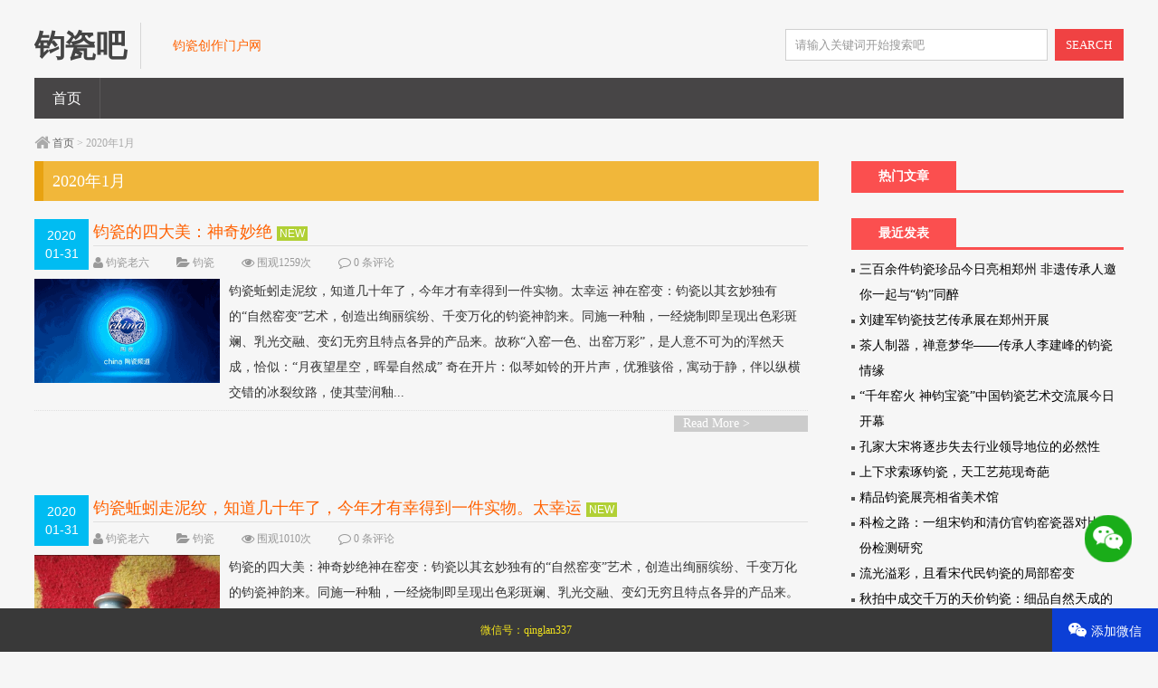

--- FILE ---
content_type: text/html; charset=utf-8
request_url: http://junciba.com/?date=2020-1
body_size: 8472
content:



<!DOCTYPE HTML>
<html>
<head>
<meta name="viewport" content="width=device-width , initial-scale=1.0 , user-scalable=0 , minimum-scale=1.0 , maximum-scale=1.0"/>
<meta http-equiv="Content-Type" content="text/html; charset=UTF-8"/>
<title>2020年1月_钧瓷吧</title>
<meta name="Keywords" content="2020年1月,钧瓷吧" />
<meta name="description" content="2020年1月_钧瓷吧" />
<link rel="shortcut icon" href="http://junciba.com/zb_users/theme/ydmm/style/images/favicon.ico"/>
<script src="http://junciba.com/zb_system/script/jquery-2.2.4.min.js" type="text/javascript"></script>
<script src="http://junciba.com/zb_system/script/zblogphp.js" type="text/javascript"></script>
<script src="http://junciba.com/zb_system/script/c_html_js_add.php" type="text/javascript"></script>
<script type="text/javascript">( function () {mod_txt = '#';adminBar = "" || 0} )();</script>
<script type="text/javascript" src="http://junciba.com/zb_users/theme/ydmm/style/js/frontopen.min.js"></script>
<link rel="stylesheet" type="text/css" media="all" href="http://junciba.com/zb_users/theme/ydmm/style/style.css"/>
<link rel="stylesheet" type="text/css" media="all" href="http://junciba.com/zb_users/theme/ydmm/style/css/mobile.css"/>
	<!--[if lt IE 9]><script src="http://junciba.com/zb_users/theme/ydmm/style/js/html5.js"></script><![endif]-->
<link rel="stylesheet" href="http://junciba.com/zb_users/theme/ydmm/style/css/font-awesome.min.css">
	<!--[if IE 7]>
		<link rel="stylesheet" href="http://junciba.com/zb_users/theme/ydmm/style/css/font-awesome-ie7.min.css">
		<![endif]-->
	<style>
				a img {-webkit-transition: all 0.4s;-moz-transition: all 0.4s;-o-transition: all 0.4s;transition: all 0.4s;}
a img:hover{-webkit-transform: translate3d(0, 0, 0);-webkit-perspective: 0;-webkit-backface-visibility: hidden;-webkit-transform: scale(1.1);-moz-transform: scale(1.1);transform: scale(1.1);}
			</style>
<link rel="stylesheet" href="http://junciba.com/zb_users/plugin/erx_Weixin/css/style.css?v=1.9.2">
<script src="http://junciba.com/zb_users/plugin/erx_Weixin/script.php"></script>
</head>    
	<body class="archive category category-technical">
		<div class="web_bod">
			
<header class="header marauto">
	<span class="logo">
        <a href="http://junciba.com/" title="钧瓷吧" rel="home">
        	        	<b class="bclass">钧瓷吧</b>        </a>
        <i>钧瓷创作门户网</i>    </span>
	<form role="search" method="get" id="searchform" action="http://junciba.com/search.php?act=search">
		<span class="search">
        <input name="q" id="s" type="text"  class="input" value="请输入关键词开始搜索吧" onclick="this.value = '';" style="color:#999" onkeypress="javascript:if(event.keyCode == 13){query(this.value);}" x-webkit-speech=""/>
        <button id="searchsubmit" class="btn">SEARCH</button>
      </span>
	
	</form>
	<div class="cls"></div>
</header>
<nav class="navcon marauto">
	<div id="mobile_nav_btn">网站导航</div>
	<div class="menu-header">
		<ul id="menu-wplook-main-menu" class="menu">
									<li id="nvabar-item-index"><a href="http://junciba.com/">首页</a></li>		</ul>
	</div>
</nav>
			<section class="conter marauto">
				<div class="mbx"><i class="icon-home icon-large" style="font-size:14px;"></i> <a href="http://junciba.com/" class="gray">首页</a> > 
					2020年1月				</div>
				<div id="container">
					<div id="content" role="main">
						<h1 class="page-title"><span>2020年1月</span></h1>
						<!--<div class="top_box"></div>-->
																														
<article class="post_box">
	<div class="c-top" id="post-59">
		<div class="datetime">2020<br />01-31</div>
		<header class="tit">
			<h2 class="h1"><a href="http://junciba.com/?id=59" title="钧瓷的四大美：神奇妙绝" rel="bookmark">钧瓷的四大美：神奇妙绝</a> <span class='title_new'>NEW</span></h2>
			<aside class="iititle"><span><i class="icon-user icon-large"></i> <a href="http://junciba.com/?auth=1" title="由钧瓷老六发布" rel="author">钧瓷老六</a></span><span><i class="icon-folder-open icon-large"></i> <a href="http://junciba.com/?cate=1" rel="category tag">钧瓷</a></span><span><i class="icon-eye-open icon-large"></i> 围观1259次</span><span><i class="icon-comment-alt icon-large"></i> <a href="http://junciba.com/?id=59#comments">0 条评论</a></span></aside>
		</header>
	</div>
	<div class="c-con">
		<a href="http://junciba.com/?id=59" class="disp_a" rel="bookmark" title="链向 钧瓷的四大美：神奇妙绝 的固定链接"><img src='/zb_users/upload/2020/1/MRJJVb.gif' width='205' alt='钧瓷的四大美：神奇妙绝'>钧瓷蚯蚓走泥纹，知道几十年了，今年才有幸得到一件实物。太幸运 
  
   
    
    
   
  神在窑变：钧瓷以其玄妙独有的“自然窑变”艺术，创造出绚丽缤纷、千变万化的钧瓷神韵来。同施一种釉，一经烧制即呈现出色彩斑斓、乳光交融、变幻无穷且特点各异的产品来。故称“入窑一色、出窑万彩”，是人意不可为的浑然天成，恰似：“月夜望星空，晖晕自然成” 
   
    
    
   
  奇在开片：似琴如铃的开片声，优雅骇俗，寓动于静，伴以纵横交错的冰裂纹路，使其莹润釉...</a>
		<a href="http://junciba.com/?id=59" class="more-link">Read More ></a>		<div class="cls"></div>
	</div>
	<div class="c-bot">
				<div class="cls"></div>
	</div>
</article>																														
<article class="post_box">
	<div class="c-top" id="post-58">
		<div class="datetime">2020<br />01-31</div>
		<header class="tit">
			<h2 class="h1"><a href="http://junciba.com/?id=58" title="钧瓷蚯蚓走泥纹，知道几十年了，今年才有幸得到一件实物。太幸运" rel="bookmark">钧瓷蚯蚓走泥纹，知道几十年了，今年才有幸得到一件实物。太幸运</a> <span class='title_new'>NEW</span></h2>
			<aside class="iititle"><span><i class="icon-user icon-large"></i> <a href="http://junciba.com/?auth=1" title="由钧瓷老六发布" rel="author">钧瓷老六</a></span><span><i class="icon-folder-open icon-large"></i> <a href="http://junciba.com/?cate=1" rel="category tag">钧瓷</a></span><span><i class="icon-eye-open icon-large"></i> 围观1010次</span><span><i class="icon-comment-alt icon-large"></i> <a href="http://junciba.com/?id=58#comments">0 条评论</a></span></aside>
		</header>
	</div>
	<div class="c-con">
		<a href="http://junciba.com/?id=58" class="disp_a" rel="bookmark" title="链向 钧瓷蚯蚓走泥纹，知道几十年了，今年才有幸得到一件实物。太幸运 的固定链接"><img src='/zb_users/upload/2020/1/baURbi.jpeg' width='205' alt='钧瓷蚯蚓走泥纹，知道几十年了，今年才有幸得到一件实物。太幸运'>钧瓷的四大美：神奇妙绝神在窑变：钧瓷以其玄妙独有的“自然窑变”艺术，创造出绚丽缤纷、千变万化的钧瓷神韵来。同施一种釉，一经烧制即呈现出色彩斑斓、乳光交融、变幻无穷且特点各异的产品来。故称“入窑一色、出窑万彩”，是人意不可为的浑然天成，恰似：“月夜望星空，晖晕自然...</a>
		<a href="http://junciba.com/?id=58" class="more-link">Read More ></a>		<div class="cls"></div>
	</div>
	<div class="c-bot">
				<div class="cls"></div>
	</div>
</article>																														
<article class="post_box">
	<div class="c-top" id="post-57">
		<div class="datetime">2020<br />01-31</div>
		<header class="tit">
			<h2 class="h1"><a href="http://junciba.com/?id=57" title="入窑一色，出窑万彩：故宫院藏36件经典钧瓷赏鉴" rel="bookmark">入窑一色，出窑万彩：故宫院藏36件经典钧瓷赏鉴</a> <span class='title_new'>NEW</span></h2>
			<aside class="iititle"><span><i class="icon-user icon-large"></i> <a href="http://junciba.com/?auth=1" title="由钧瓷老六发布" rel="author">钧瓷老六</a></span><span><i class="icon-folder-open icon-large"></i> <a href="http://junciba.com/?cate=1" rel="category tag">钧瓷</a></span><span><i class="icon-eye-open icon-large"></i> 围观1514次</span><span><i class="icon-comment-alt icon-large"></i> <a href="http://junciba.com/?id=57#comments">0 条评论</a></span></aside>
		</header>
	</div>
	<div class="c-con">
		<a href="http://junciba.com/?id=57" class="disp_a" rel="bookmark" title="链向 入窑一色，出窑万彩：故宫院藏36件经典钧瓷赏鉴 的固定链接"><img src='/zb_users/upload/2020/1/BJnU3a.jpeg' width='205' alt='入窑一色，出窑万彩：故宫院藏36件经典钧瓷赏鉴'>中国唯一“活着”的古镇，是四大名瓷“钧瓷”的发源地神垕古镇位于河南省中部禹州市西南。是驰名中外的钧瓷文化发祥地,是五千多年陶瓷文化积淀而成的，具有典型区域特色的中国历史文化名镇。 神垕古镇位于河南省中部禹州市西南。是驰名中外的钧瓷文化发祥地,是五千多年陶瓷文化积淀而成的，具有典型区域特色的中 
 出窑一幅元人画 
 落叶寒林返暮鸦 
 晚霭微茫潭影静 
 残阳一抹淡流霞 
  
  
   
   
  
  
 钧瓷始于东汉，兴于宋朝，凭借 “入窑一色，出窑万彩” 的神奇窑...</a>
		<a href="http://junciba.com/?id=57" class="more-link">Read More ></a>		<div class="cls"></div>
	</div>
	<div class="c-bot">
				<div class="cls"></div>
	</div>
</article>																														
<article class="post_box">
	<div class="c-top" id="post-56">
		<div class="datetime">2020<br />01-30</div>
		<header class="tit">
			<h2 class="h1"><a href="http://junciba.com/?id=56" title="中国唯一“活着”的古镇，是四大名瓷“钧瓷”的发源地" rel="bookmark">中国唯一“活着”的古镇，是四大名瓷“钧瓷”的发源地</a> </h2>
			<aside class="iititle"><span><i class="icon-user icon-large"></i> <a href="http://junciba.com/?auth=1" title="由钧瓷老六发布" rel="author">钧瓷老六</a></span><span><i class="icon-folder-open icon-large"></i> <a href="http://junciba.com/?cate=1" rel="category tag">钧瓷</a></span><span><i class="icon-eye-open icon-large"></i> 围观1276次</span><span><i class="icon-comment-alt icon-large"></i> <a href="http://junciba.com/?id=56#comments">0 条评论</a></span></aside>
		</header>
	</div>
	<div class="c-con">
		<a href="http://junciba.com/?id=56" class="disp_a" rel="bookmark" title="链向 中国唯一“活着”的古镇，是四大名瓷“钧瓷”的发源地 的固定链接"><img src='/zb_users/upload/2020/1/3iQVv2.jpeg' width='205' alt='中国唯一“活着”的古镇，是四大名瓷“钧瓷”的发源地'>钧瓷发源地，神垕古镇神垕古镇位于河南省中部禹州市西南。是驰名中外的钧瓷文化发祥地,是五千多年陶瓷文化积淀而成的，具有典型区域特色的中国历史文化名镇。 神垕古镇位于河南省中部禹州市西南。是驰名中外的钧瓷文化发祥地,是五千多年陶瓷文化积淀而成的，具有典型区域特色的中 
  
 神垕古镇位于河南省中部禹州市西南。是驰名中外的钧瓷文化发祥地,是五千多年陶瓷文化积淀而成的，具有典型区域特色的中国历史文化名镇。 
  
 神垕古镇位于河南省中部禹州市西南。是驰名中外的钧瓷文化发祥地,是五...</a>
		<a href="http://junciba.com/?id=56" class="more-link">Read More ></a>		<div class="cls"></div>
	</div>
	<div class="c-bot">
				<div class="cls"></div>
	</div>
</article>																														
<article class="post_box">
	<div class="c-top" id="post-55">
		<div class="datetime">2020<br />01-30</div>
		<header class="tit">
			<h2 class="h1"><a href="http://junciba.com/?id=55" title="钧瓷发源地，神垕古镇" rel="bookmark">钧瓷发源地，神垕古镇</a> </h2>
			<aside class="iititle"><span><i class="icon-user icon-large"></i> <a href="http://junciba.com/?auth=1" title="由钧瓷老六发布" rel="author">钧瓷老六</a></span><span><i class="icon-folder-open icon-large"></i> <a href="http://junciba.com/?cate=1" rel="category tag">钧瓷</a></span><span><i class="icon-eye-open icon-large"></i> 围观1070次</span><span><i class="icon-comment-alt icon-large"></i> <a href="http://junciba.com/?id=55#comments">0 条评论</a></span></aside>
		</header>
	</div>
	<div class="c-con">
		<a href="http://junciba.com/?id=55" class="disp_a" rel="bookmark" title="链向 钧瓷发源地，神垕古镇 的固定链接"><img src='/zb_users/upload/2020/1/iUnu2y.jpeg' width='205' alt='钧瓷发源地，神垕古镇'>钧瓷之美，丹青难绘​“晕如雨后霁霞红，出火还加微炙工。世上朱砂非所拟，西方宝石致难同。”乾隆帝曾写诗如此赞美钧瓷。钧瓷，是中国古代五大名瓷之一，产自河南禹州，起源于唐，兴于宋，至今已有1300多年的历史。 自宋代开始，钧瓷就是皇家的御用瓷，民间禁止收藏，享有“黄金 
  
 神垕古镇位于河南省中部禹州市西南。是驰名中外的钧瓷文化发祥地,是五千多年陶瓷文化积淀而成的，具有典型区域特色的中国历史文化名镇。 
  
 神垕古镇位于河南省中部禹州市西南。是驰名中外的钧瓷文化发祥地,是...</a>
		<a href="http://junciba.com/?id=55" class="more-link">Read More ></a>		<div class="cls"></div>
	</div>
	<div class="c-bot">
				<div class="cls"></div>
	</div>
</article>																														
<article class="post_box">
	<div class="c-top" id="post-54">
		<div class="datetime">2020<br />01-29</div>
		<header class="tit">
			<h2 class="h1"><a href="http://junciba.com/?id=54" title="钧瓷之美，丹青难绘" rel="bookmark">钧瓷之美，丹青难绘</a> </h2>
			<aside class="iititle"><span><i class="icon-user icon-large"></i> <a href="http://junciba.com/?auth=1" title="由钧瓷老六发布" rel="author">钧瓷老六</a></span><span><i class="icon-folder-open icon-large"></i> <a href="http://junciba.com/?cate=1" rel="category tag">钧瓷</a></span><span><i class="icon-eye-open icon-large"></i> 围观993次</span><span><i class="icon-comment-alt icon-large"></i> <a href="http://junciba.com/?id=54#comments">0 条评论</a></span></aside>
		</header>
	</div>
	<div class="c-con">
		<a href="http://junciba.com/?id=54" class="disp_a" rel="bookmark" title="链向 钧瓷之美，丹青难绘 的固定链接"><img src='/zb_users/upload/2020/1/uuyAFj.gif' width='205' alt='钧瓷之美，丹青难绘'>一览钧瓷风貌出窑一幅元人画 落叶寒林返暮鸦 晚霭微茫潭影静 残阳一抹淡流霞 钧瓷始于东汉，兴于宋朝，凭借 “入窑一色，出窑万彩” 的神奇窑变居于中国“五大名瓷”之首，素有 “黄金有价钧无价”和“家有万贯，不如钧瓷一件” 的美誉。 钧瓷主要贡献在于烧制成艳丽绝伦 
  
   
   
  
 ​“晕如雨后霁霞红，出火还加微炙工。世上朱砂非所拟，西方宝石致难同。”乾隆帝曾写诗如此赞美钧瓷。钧瓷，是中国古代五大名瓷之一，产自河南禹州，起源于唐，兴于宋，至今已有1300多年的历史。...</a>
		<a href="http://junciba.com/?id=54" class="more-link">Read More ></a>		<div class="cls"></div>
	</div>
	<div class="c-bot">
				<div class="cls"></div>
	</div>
</article>																														
<article class="post_box">
	<div class="c-top" id="post-53">
		<div class="datetime">2020<br />01-29</div>
		<header class="tit">
			<h2 class="h1"><a href="http://junciba.com/?id=53" title="一览钧瓷风貌" rel="bookmark">一览钧瓷风貌</a> </h2>
			<aside class="iititle"><span><i class="icon-user icon-large"></i> <a href="http://junciba.com/?auth=1" title="由钧瓷老六发布" rel="author">钧瓷老六</a></span><span><i class="icon-folder-open icon-large"></i> <a href="http://junciba.com/?cate=1" rel="category tag">钧瓷</a></span><span><i class="icon-eye-open icon-large"></i> 围观3036次</span><span><i class="icon-comment-alt icon-large"></i> <a href="http://junciba.com/?id=53#comments">0 条评论</a></span></aside>
		</header>
	</div>
	<div class="c-con">
		<a href="http://junciba.com/?id=53" class="disp_a" rel="bookmark" title="链向 一览钧瓷风貌 的固定链接"><img src='/zb_users/upload/2020/1/qUbmUj.jpeg' width='205' alt='一览钧瓷风貌'>钧瓷种类和釉色钧瓷始于唐、盛于宋，是中国古代五大名瓷之一，并以其独特的釉料及烧成方法产生的窑变神奇而闻名于世。 瓷作为中国陶瓷艺术史上的一个重要符号，在世界陶瓷发展史上占有重要地位。自古就有“黄金有价钧无价”、“家有万贯，不如钧瓷一片”之说。它独特的窑变 
 出窑一幅元人画 
 落叶寒林返暮鸦 
 晚霭微茫潭影静 
 残阳一抹淡流霞...</a>
		<a href="http://junciba.com/?id=53" class="more-link">Read More ></a>		<div class="cls"></div>
	</div>
	<div class="c-bot">
				<div class="cls"></div>
	</div>
</article>																														
<article class="post_box">
	<div class="c-top" id="post-52">
		<div class="datetime">2020<br />01-29</div>
		<header class="tit">
			<h2 class="h1"><a href="http://junciba.com/?id=52" title="钧瓷种类和釉色" rel="bookmark">钧瓷种类和釉色</a> </h2>
			<aside class="iititle"><span><i class="icon-user icon-large"></i> <a href="http://junciba.com/?auth=1" title="由钧瓷老六发布" rel="author">钧瓷老六</a></span><span><i class="icon-folder-open icon-large"></i> <a href="http://junciba.com/?cate=1" rel="category tag">钧瓷</a></span><span><i class="icon-eye-open icon-large"></i> 围观1184次</span><span><i class="icon-comment-alt icon-large"></i> <a href="http://junciba.com/?id=52#comments">0 条评论</a></span></aside>
		</header>
	</div>
	<div class="c-con">
		<a href="http://junciba.com/?id=52" class="disp_a" rel="bookmark" title="链向 钧瓷种类和釉色 的固定链接"><img src='/zb_users/upload/2020/1/UJzuam.gif' width='205' alt='钧瓷种类和釉色'>钧瓷的起源钧瓷的起源 禹州钧瓷起源生产历史悠久。早在仰韶文化时期，就有相当成熟的彩陶制作工艺。唐代中期，当时釉中是以铁为着色剂，高温烧出黑底蓝斑彩釉、蓝底黑斑彩釉或纯白色釉的瓷器。这种蓝斑彩釉乳浊度高，呈月白或天蓝色，有一定的流动性，活泼多变，已具备 
  
   
   
  
 钧瓷始于唐、盛于宋，是中国古代五大名瓷之一，并以其独特的釉料及烧成方法产生的窑变神奇而闻名于世。 
 瓷作为中国陶瓷艺术史上的一个重要符号，在世界陶瓷发展史上占有重要地位。自古就有“黄金有价钧无价...</a>
		<a href="http://junciba.com/?id=52" class="more-link">Read More ></a>		<div class="cls"></div>
	</div>
	<div class="c-bot">
				<div class="cls"></div>
	</div>
</article>																														
<article class="post_box">
	<div class="c-top" id="post-51">
		<div class="datetime">2020<br />01-29</div>
		<header class="tit">
			<h2 class="h1"><a href="http://junciba.com/?id=51" title="钧瓷的起源" rel="bookmark">钧瓷的起源</a> </h2>
			<aside class="iititle"><span><i class="icon-user icon-large"></i> <a href="http://junciba.com/?auth=1" title="由钧瓷老六发布" rel="author">钧瓷老六</a></span><span><i class="icon-folder-open icon-large"></i> <a href="http://junciba.com/?cate=1" rel="category tag">钧瓷</a></span><span><i class="icon-eye-open icon-large"></i> 围观883次</span><span><i class="icon-comment-alt icon-large"></i> <a href="http://junciba.com/?id=51#comments">0 条评论</a></span></aside>
		</header>
	</div>
	<div class="c-con">
		<a href="http://junciba.com/?id=51" class="disp_a" rel="bookmark" title="链向 钧瓷的起源 的固定链接"><img src='/zb_users/upload/2020/1/F7N7na.gif' width='205' alt='钧瓷的起源'>钧瓷种类和釉色钧瓷始于唐、盛于宋，是中国古代五大名瓷之一，并以其独特的釉料及烧成方法产生的窑变神奇而闻名于世。 瓷作为中国陶瓷艺术史上的一个重要符号，在世界陶瓷发展史上占有重要地位。自古就有“黄金有价钧无价”、“家有万贯，不如钧瓷一片”之说。它独特的窑变 
  
   
    
    
   
  钧瓷的起源 
  禹州钧瓷起源生产历史悠久。早在仰韶文化时期，就有相当成熟的彩陶制作工艺。唐代中期，当时釉中是以铁为着色剂，高温烧出黑底蓝斑彩釉、蓝底黑斑彩釉或纯白色釉的瓷器。...</a>
		<a href="http://junciba.com/?id=51" class="more-link">Read More ></a>		<div class="cls"></div>
	</div>
	<div class="c-bot">
				<div class="cls"></div>
	</div>
</article>																														
<article class="post_box">
	<div class="c-top" id="post-50">
		<div class="datetime">2020<br />01-28</div>
		<header class="tit">
			<h2 class="h1"><a href="http://junciba.com/?id=50" title="钧瓷之美，无价之宝" rel="bookmark">钧瓷之美，无价之宝</a> </h2>
			<aside class="iititle"><span><i class="icon-user icon-large"></i> <a href="http://junciba.com/?auth=1" title="由钧瓷老六发布" rel="author">钧瓷老六</a></span><span><i class="icon-folder-open icon-large"></i> <a href="http://junciba.com/?cate=1" rel="category tag">钧瓷</a></span><span><i class="icon-eye-open icon-large"></i> 围观922次</span><span><i class="icon-comment-alt icon-large"></i> <a href="http://junciba.com/?id=50#comments">0 条评论</a></span></aside>
		</header>
	</div>
	<div class="c-con">
		<a href="http://junciba.com/?id=50" class="disp_a" rel="bookmark" title="链向 钧瓷之美，无价之宝 的固定链接"><img src='/zb_users/upload/2020/1/ni2Uze.jpeg' width='205' alt='钧瓷之美，无价之宝'>钧瓷欣赏，叙说不一样的瓷器书画文化 钧窑瓷器历来被人们称之为"国之瑰宝"，在名窑中以"釉俱五色、艳丽绝伦"而独树一帜，它创造性地使用铜的氧化物作为着色剂，在还原条件下烧制出窑变铜红釉，并由此繁衍出茄皮紫、海棠红、丁香紫、朱砂红、玫瑰紫等多种窑变色彩，红里有紫，紫中有蓝， 
  
  钧瓷始于东汉， 
  是宋代五大名窑瓷器之一。 
  以独特的窑变艺术而著称于世， 
  素有 “黄金有价钧无价”和“家有万贯，不如钧瓷一件” 的美誉。 
  凭借 “入窑一色出窑万彩” 的神奇窑...</a>
		<a href="http://junciba.com/?id=50" class="more-link">Read More ></a>		<div class="cls"></div>
	</div>
	<div class="c-bot">
				<div class="cls"></div>
	</div>
</article>																														
<article class="post_box">
	<div class="c-top" id="post-49">
		<div class="datetime">2020<br />01-27</div>
		<header class="tit">
			<h2 class="h1"><a href="http://junciba.com/?id=49" title="钧瓷欣赏，叙说不一样的瓷器" rel="bookmark">钧瓷欣赏，叙说不一样的瓷器</a> </h2>
			<aside class="iititle"><span><i class="icon-user icon-large"></i> <a href="http://junciba.com/?auth=1" title="由钧瓷老六发布" rel="author">钧瓷老六</a></span><span><i class="icon-folder-open icon-large"></i> <a href="http://junciba.com/?cate=1" rel="category tag">钧瓷</a></span><span><i class="icon-eye-open icon-large"></i> 围观3228次</span><span><i class="icon-comment-alt icon-large"></i> <a href="http://junciba.com/?id=49#comments">0 条评论</a></span></aside>
		</header>
	</div>
	<div class="c-con">
		<a href="http://junciba.com/?id=49" class="disp_a" rel="bookmark" title="链向 钧瓷欣赏，叙说不一样的瓷器 的固定链接"><img src='/zb_users/upload/2020/1/ZzaQ3q.jpeg' width='205' alt='钧瓷欣赏，叙说不一样的瓷器'>钧瓷一片，黄金万两：看完这些故宫馆藏精品，我信了钧窑瓷器素以瑰丽的釉色而著称于世，特别是所创以氧化铜为着色剂、在还原气氛中烧成的铜红窑变釉，更使其名声大振。这种釉自然天成、变化万千、异彩纷呈，按变化的程度及色彩不同被赋以玫瑰紫、茄花紫、丁香紫、海棠红等美誉。 钧窑天蓝釉葵口盘北宋，高2.9cm 
  
  书画文化  
   
  钧窑瓷器历来被人们称之为"国之瑰宝"，在名窑中以"釉俱五色、艳丽绝伦"而独树一帜，它创造性地使用铜的氧化物作为着色剂，在还原条件下烧制出窑变铜红釉...</a>
		<a href="http://junciba.com/?id=49" class="more-link">Read More ></a>		<div class="cls"></div>
	</div>
	<div class="c-bot">
				<div class="cls"></div>
	</div>
</article>																														
<article class="post_box">
	<div class="c-top" id="post-48">
		<div class="datetime">2020<br />01-25</div>
		<header class="tit">
			<h2 class="h1"><a href="http://junciba.com/?id=48" title="钧瓷一片，黄金万两：看完这些故宫馆藏精品，我信了" rel="bookmark">钧瓷一片，黄金万两：看完这些故宫馆藏精品，我信了</a> </h2>
			<aside class="iititle"><span><i class="icon-user icon-large"></i> <a href="http://junciba.com/?auth=1" title="由钧瓷老六发布" rel="author">钧瓷老六</a></span><span><i class="icon-folder-open icon-large"></i> <a href="http://junciba.com/?cate=1" rel="category tag">钧瓷</a></span><span><i class="icon-eye-open icon-large"></i> 围观7638次</span><span><i class="icon-comment-alt icon-large"></i> <a href="http://junciba.com/?id=48#comments">0 条评论</a></span></aside>
		</header>
	</div>
	<div class="c-con">
		<a href="http://junciba.com/?id=48" class="disp_a" rel="bookmark" title="链向 钧瓷一片，黄金万两：看完这些故宫馆藏精品，我信了 的固定链接"><img src='/zb_users/upload/2020/1/vUfEnm.jpeg' width='205' alt='钧瓷一片，黄金万两：看完这些故宫馆藏精品，我信了'>钧瓷的收藏价值钧瓷兴盛于宋，中心窑场位于河南禹州，到了元代，各地窑场竞相烧制。与宋代钧瓷不同的是，元代钧瓷大胆创新、敢于突破，以粗犷奔放大气的风格为神韵，排斥秀巧规整的风尚，追求实用、坚实、直观、华丽、明快的视觉效果和实用效果。从釉色上看，元钧多天蓝、天 
 钧窑瓷器素以瑰丽的釉色而著称于世，特别是所创以氧化铜为着色剂、在还原气氛中烧成的铜红窑变釉，更使其名声大振。这种釉自然天成、变化万千、异彩纷呈，按变化的程度及色彩不同被赋以玫瑰紫、茄花紫、丁香紫、海棠红等美誉。...</a>
		<a href="http://junciba.com/?id=48" class="more-link">Read More ></a>		<div class="cls"></div>
	</div>
	<div class="c-bot">
				<div class="cls"></div>
	</div>
</article>																														
<article class="post_box">
	<div class="c-top" id="post-47">
		<div class="datetime">2020<br />01-25</div>
		<header class="tit">
			<h2 class="h1"><a href="http://junciba.com/?id=47" title="钧瓷的收藏价值" rel="bookmark">钧瓷的收藏价值</a> </h2>
			<aside class="iititle"><span><i class="icon-user icon-large"></i> <a href="http://junciba.com/?auth=1" title="由钧瓷老六发布" rel="author">钧瓷老六</a></span><span><i class="icon-folder-open icon-large"></i> <a href="http://junciba.com/?cate=1" rel="category tag">钧瓷</a></span><span><i class="icon-eye-open icon-large"></i> 围观1017次</span><span><i class="icon-comment-alt icon-large"></i> <a href="http://junciba.com/?id=47#comments">0 条评论</a></span></aside>
		</header>
	</div>
	<div class="c-con">
		<a href="http://junciba.com/?id=47" class="disp_a" rel="bookmark" title="链向 钧瓷的收藏价值 的固定链接"><img src='/zb_users/upload/2020/1/ym2meq.gif' width='205' alt='钧瓷的收藏价值'>走过神垕青石老街，感受着窑火千年所孕育的匠心钧瓷文、图 | 冉子 2016年10月13日，第一批中国特色小镇名单公布，涉及32省份共127个镇。其中，被誉为“中国九大传统陶瓷产区之一”的许昌市禹州市神垕镇就在其中，宋代五大名瓷之一的钧瓷就起源于这座有着1300多年历史的古镇。 初见：神垕人的勤劳智慧成就活着的 
  
   
   
  
 钧瓷兴盛于宋，中心窑场位于河南禹州，到了元代，各地窑场竞相烧制。与宋代钧瓷不同的是，元代钧瓷大胆创新、敢于突破，以粗犷奔放大气的风格为神...</a>
		<a href="http://junciba.com/?id=47" class="more-link">Read More ></a>		<div class="cls"></div>
	</div>
	<div class="c-bot">
				<div class="cls"></div>
	</div>
</article>																														
<article class="post_box">
	<div class="c-top" id="post-46">
		<div class="datetime">2020<br />01-25</div>
		<header class="tit">
			<h2 class="h1"><a href="http://junciba.com/?id=46" title="走过神垕青石老街，感受着窑火千年所孕育的匠心钧瓷" rel="bookmark">走过神垕青石老街，感受着窑火千年所孕育的匠心钧瓷</a> </h2>
			<aside class="iititle"><span><i class="icon-user icon-large"></i> <a href="http://junciba.com/?auth=1" title="由钧瓷老六发布" rel="author">钧瓷老六</a></span><span><i class="icon-folder-open icon-large"></i> <a href="http://junciba.com/?cate=1" rel="category tag">钧瓷</a></span><span><i class="icon-eye-open icon-large"></i> 围观1011次</span><span><i class="icon-comment-alt icon-large"></i> <a href="http://junciba.com/?id=46#comments">0 条评论</a></span></aside>
		</header>
	</div>
	<div class="c-con">
		<a href="http://junciba.com/?id=46" class="disp_a" rel="bookmark" title="链向 走过神垕青石老街，感受着窑火千年所孕育的匠心钧瓷 的固定链接"><img src='/zb_users/upload/2020/1/6zIBFb.jpeg' width='205' alt='走过神垕青石老街，感受着窑火千年所孕育的匠心钧瓷'>钧瓷的收藏价值钧瓷兴盛于宋，中心窑场位于河南禹州，到了元代，各地窑场竞相烧制。与宋代钧瓷不同的是，元代钧瓷大胆创新、敢于突破，以粗犷奔放大气的风格为神韵，排斥秀巧规整的风尚，追求实用、坚实、直观、华丽、明快的视觉效果和实用效果。从釉色上看，元钧多天蓝、天 
  
  
   
   
  
 文、图 | 冉子  
 2016年10月13日，第一批中国特色小镇名单公布，涉及32省份共127个镇。其中，被誉为“中国九大传统陶瓷产区之一”的许昌市禹州市神垕镇就在其中，宋代五大名瓷之...</a>
		<a href="http://junciba.com/?id=46" class="more-link">Read More ></a>		<div class="cls"></div>
	</div>
	<div class="c-bot">
				<div class="cls"></div>
	</div>
</article>																														
<article class="post_box">
	<div class="c-top" id="post-45">
		<div class="datetime">2020<br />01-25</div>
		<header class="tit">
			<h2 class="h1"><a href="http://junciba.com/?id=45" title="钧瓷欣赏，中国非物质文化遗产" rel="bookmark">钧瓷欣赏，中国非物质文化遗产</a> </h2>
			<aside class="iititle"><span><i class="icon-user icon-large"></i> <a href="http://junciba.com/?auth=1" title="由钧瓷老六发布" rel="author">钧瓷老六</a></span><span><i class="icon-folder-open icon-large"></i> <a href="http://junciba.com/?cate=1" rel="category tag">钧瓷</a></span><span><i class="icon-eye-open icon-large"></i> 围观1013次</span><span><i class="icon-comment-alt icon-large"></i> <a href="http://junciba.com/?id=45#comments">0 条评论</a></span></aside>
		</header>
	</div>
	<div class="c-con">
		<a href="http://junciba.com/?id=45" class="disp_a" rel="bookmark" title="链向 钧瓷欣赏，中国非物质文化遗产 的固定链接"><img src='/zb_users/upload/2020/1/Zv22Ub.jpeg' width='205' alt='钧瓷欣赏，中国非物质文化遗产'>「了解」五大名窑和八大窑系之钧瓷与钧瓷系宋代是我国瓷业发展史上的一个繁荣时期，瓷窑遍布全国各地。 宋代五大名窑——是指汝窑、官窑、哥窑、钧窑、定窑。 八大民间窑系——是指 北方四窑系：定窑系、磁州窑系、耀州窑系、钧窑系 南方四大窑系：景德镇窑系、龙泉窑系、建窑系和吉州窑系。 宋代瓷器 
  
 钧瓷，2008年6月，钧瓷烧制技艺入选第二批国家级非物质文化遗产名录，来自河南禹州。（杨延玺作品） 
  
 钧瓷欣赏 
  
 钧瓷欣赏 
  
 钧瓷欣赏 
  
 钧瓷欣赏家财万...</a>
		<a href="http://junciba.com/?id=45" class="more-link">Read More ></a>		<div class="cls"></div>
	</div>
	<div class="c-bot">
				<div class="cls"></div>
	</div>
</article>																														
<article class="post_box">
	<div class="c-top" id="post-44">
		<div class="datetime">2020<br />01-25</div>
		<header class="tit">
			<h2 class="h1"><a href="http://junciba.com/?id=44" title="「了解」五大名窑和八大窑系之钧瓷与钧瓷系" rel="bookmark">「了解」五大名窑和八大窑系之钧瓷与钧瓷系</a> </h2>
			<aside class="iititle"><span><i class="icon-user icon-large"></i> <a href="http://junciba.com/?auth=1" title="由钧瓷老六发布" rel="author">钧瓷老六</a></span><span><i class="icon-folder-open icon-large"></i> <a href="http://junciba.com/?cate=1" rel="category tag">钧瓷</a></span><span><i class="icon-eye-open icon-large"></i> 围观4561次</span><span><i class="icon-comment-alt icon-large"></i> <a href="http://junciba.com/?id=44#comments">0 条评论</a></span></aside>
		</header>
	</div>
	<div class="c-con">
		<a href="http://junciba.com/?id=44" class="disp_a" rel="bookmark" title="链向 「了解」五大名窑和八大窑系之钧瓷与钧瓷系 的固定链接"><img src='/zb_users/upload/2020/1/jMRNfq.gif' width='205' alt='「了解」五大名窑和八大窑系之钧瓷与钧瓷系'>钧瓷欣赏，中国非物质文化遗产钧瓷，2008年6月，钧瓷烧制技艺入选第二批国家级非物质文化遗产名录，来自河南禹州。（杨延玺作品） 钧瓷欣赏 钧瓷欣赏 钧瓷欣赏 钧瓷欣赏 钧瓷欣赏 钧瓷欣赏 钧瓷欣赏 钧瓷欣赏 钧瓷欣赏 
  
   
   
    
    
   
   
  宋代是我国瓷业发展史上的一个繁荣时期，瓷窑遍布全国各地。 
  宋代五大名窑——是指汝窑、官窑、哥窑、钧窑、定窑。 
   
    
    
   
  八大民间窑系——是指 
  北方四窑系：...</a>
		<a href="http://junciba.com/?id=44" class="more-link">Read More ></a>		<div class="cls"></div>
	</div>
	<div class="c-bot">
				<div class="cls"></div>
	</div>
</article>																														
<article class="post_box">
	<div class="c-top" id="post-43">
		<div class="datetime">2020<br />01-25</div>
		<header class="tit">
			<h2 class="h1"><a href="http://junciba.com/?id=43" title="家财万贯，不如钧瓷一件，钧瓷为什么这么珍贵？" rel="bookmark">家财万贯，不如钧瓷一件，钧瓷为什么这么珍贵？</a> </h2>
			<aside class="iititle"><span><i class="icon-user icon-large"></i> <a href="http://junciba.com/?auth=1" title="由钧瓷老六发布" rel="author">钧瓷老六</a></span><span><i class="icon-folder-open icon-large"></i> <a href="http://junciba.com/?cate=1" rel="category tag">钧瓷</a></span><span><i class="icon-eye-open icon-large"></i> 围观1062次</span><span><i class="icon-comment-alt icon-large"></i> <a href="http://junciba.com/?id=43#comments">0 条评论</a></span></aside>
		</header>
	</div>
	<div class="c-con">
		<a href="http://junciba.com/?id=43" class="disp_a" rel="bookmark" title="链向 家财万贯，不如钧瓷一件，钧瓷为什么这么珍贵？ 的固定链接"><img src='/zb_users/upload/2020/1/vAbmy2.jpeg' width='205' alt='家财万贯，不如钧瓷一件，钧瓷为什么这么珍贵？'>「了解」五大名窑和八大窑系之钧瓷与钧瓷系宋代是我国瓷业发展史上的一个繁荣时期，瓷窑遍布全国各地。 宋代五大名窑——是指汝窑、官窑、哥窑、钧窑、定窑。 八大民间窑系——是指 北方四窑系：定窑系、磁州窑系、耀州窑系、钧窑系 南方四大窑系：景德镇窑系、龙泉窑系、建窑系和吉州窑系。 宋代瓷器 
  
  钧瓷位居中国五大名瓷之首，是世界上唯一不受人为控制的高温窑变瓷，是中华瓷文化的典型代表，是传统美学的集大成者，是中华民族文化的重要组成部分。 
  历经坎坷而经久不衰. 
  钧瓷始...</a>
		<a href="http://junciba.com/?id=43" class="more-link">Read More ></a>		<div class="cls"></div>
	</div>
	<div class="c-bot">
				<div class="cls"></div>
	</div>
</article>																														
<article class="post_box">
	<div class="c-top" id="post-42">
		<div class="datetime">2020<br />01-24</div>
		<header class="tit">
			<h2 class="h1"><a href="http://junciba.com/?id=42" title="2019年最高成交拍卖价10件钧窑瓷器" rel="bookmark">2019年最高成交拍卖价10件钧窑瓷器</a> </h2>
			<aside class="iititle"><span><i class="icon-user icon-large"></i> <a href="http://junciba.com/?auth=1" title="由钧瓷老六发布" rel="author">钧瓷老六</a></span><span><i class="icon-folder-open icon-large"></i> <a href="http://junciba.com/?cate=1" rel="category tag">钧瓷</a></span><span><i class="icon-eye-open icon-large"></i> 围观2347次</span><span><i class="icon-comment-alt icon-large"></i> <a href="http://junciba.com/?id=42#comments">0 条评论</a></span></aside>
		</header>
	</div>
	<div class="c-con">
		<a href="http://junciba.com/?id=42" class="disp_a" rel="bookmark" title="链向 2019年最高成交拍卖价10件钧窑瓷器 的固定链接"><img src='/zb_users/upload/2020/1/Jz2iyy.jpeg' width='205' alt='2019年最高成交拍卖价10件钧窑瓷器'>中国大唐钧瓷文化苑停止对外开放公告根据新型冠状病毒感染的肺炎疫情防控情况，为避免因人群聚集引发交叉感染，最大限度地保障广大群众和工作人员的健康和生命安全，自2020年1月24日（大年三十）起，中国大唐钧瓷文化苑停止对外开放。暂停所有大型集聚性文化活动，恢复开放时间另行通知。对因暂 
 【钧窑介绍】即钧台窑，是在柴窑和鲁山花瓷的风格基础上综合而成的一种独特风格，受道家思想深刻影响，在宋徽宗时期达到高峰，其工艺技术发挥到极致。无论是呈色和各种纹理的表现，做到窑变可控随心所欲的表现...</a>
		<a href="http://junciba.com/?id=42" class="more-link">Read More ></a>		<div class="cls"></div>
	</div>
	<div class="c-bot">
				<div class="cls"></div>
	</div>
</article>																														
<article class="post_box">
	<div class="c-top" id="post-41">
		<div class="datetime">2020<br />01-24</div>
		<header class="tit">
			<h2 class="h1"><a href="http://junciba.com/?id=41" title="中国大唐钧瓷文化苑停止对外开放公告" rel="bookmark">中国大唐钧瓷文化苑停止对外开放公告</a> </h2>
			<aside class="iititle"><span><i class="icon-user icon-large"></i> <a href="http://junciba.com/?auth=1" title="由钧瓷老六发布" rel="author">钧瓷老六</a></span><span><i class="icon-folder-open icon-large"></i> <a href="http://junciba.com/?cate=1" rel="category tag">钧瓷</a></span><span><i class="icon-eye-open icon-large"></i> 围观1474次</span><span><i class="icon-comment-alt icon-large"></i> <a href="http://junciba.com/?id=41#comments">0 条评论</a></span></aside>
		</header>
	</div>
	<div class="c-con">
		<a href="http://junciba.com/?id=41" class="disp_a" rel="bookmark" title="链向 中国大唐钧瓷文化苑停止对外开放公告 的固定链接">2019年最高成交拍卖价10件钧窑瓷器【钧窑介绍】即钧台窑，是在柴窑和鲁山花瓷的风格基础上综合而成的一种独特风格，受道家思想深刻影响，在宋徽宗时期达到高峰，其工艺技术发挥到极致。无论是呈色和各种纹理的表现，做到窑变可控随心所欲的表现技术，至今无人能仿造。宋代受理学的影响，反应在
 根据新型冠状病毒感染的肺炎疫情防控情况，为避免因人群聚集引发交叉感染，最大限度地保障广大群众和工作人员的健康和生命安全，自2020年1月24日（大年三十）起，中国大唐钧瓷文化苑停止对外开放。暂停所有...</a>
		<a href="http://junciba.com/?id=41" class="more-link">Read More ></a>		<div class="cls"></div>
	</div>
	<div class="c-bot">
				<div class="cls"></div>
	</div>
</article>																														
<article class="post_box">
	<div class="c-top" id="post-40">
		<div class="datetime">2020<br />01-24</div>
		<header class="tit">
			<h2 class="h1"><a href="http://junciba.com/?id=40" title="紧急通知！中国钧瓷文化园2020禹州夏禹民俗文化大庙会闭园" rel="bookmark">紧急通知！中国钧瓷文化园2020禹州夏禹民俗文化大庙会闭园</a> </h2>
			<aside class="iititle"><span><i class="icon-user icon-large"></i> <a href="http://junciba.com/?auth=1" title="由钧瓷老六发布" rel="author">钧瓷老六</a></span><span><i class="icon-folder-open icon-large"></i> <a href="http://junciba.com/?cate=1" rel="category tag">钧瓷</a></span><span><i class="icon-eye-open icon-large"></i> 围观961次</span><span><i class="icon-comment-alt icon-large"></i> <a href="http://junciba.com/?id=40#comments">0 条评论</a></span></aside>
		</header>
	</div>
	<div class="c-con">
		<a href="http://junciba.com/?id=40" class="disp_a" rel="bookmark" title="链向 紧急通知！中国钧瓷文化园2020禹州夏禹民俗文化大庙会闭园 的固定链接"><img src='/zb_users/upload/2020/1/3uyENj.jpeg' width='205' alt='紧急通知！中国钧瓷文化园2020禹州夏禹民俗文化大庙会闭园'>中国大唐钧瓷文化苑停止对外开放公告根据新型冠状病毒感染的肺炎疫情防控情况，为避免因人群聚集引发交叉感染，最大限度地保障广大群众和工作人员的健康和生命安全，自2020年1月24日（大年三十）起，中国大唐钧瓷文化苑停止对外开放。暂停所有大型集聚性文化活动，恢复开放时间另行通知。对因暂 
  
   
   
    
   
   
  尊敬的广大市民朋友： 
   接上级通知，为全力做好新型冠状病毒感染肺炎的防控工作，有效避免人员聚集引发交叉感染，确保人民群众身体健康和生命安全...</a>
		<a href="http://junciba.com/?id=40" class="more-link">Read More ></a>		<div class="cls"></div>
	</div>
	<div class="c-bot">
				<div class="cls"></div>
	</div>
</article>																		<div class="cls"></div>
						
<div class="page_num">
																		<a href='http://junciba.com/?date=2020-1'>首页</a>
																								<a href='http://junciba.com/?date=2020-1' class='current'>1</a>
																								<a href="http://junciba.com/?date=2020-1&amp;page=2" title="第2页">2</a>
																								<a href="http://junciba.com/?date=2020-1&amp;page=3" title="第3页">3</a>
																								<a href='http://junciba.com/?date=2020-1&amp;page=2' title="下一页">下一页</a>
																								<a href='http://junciba.com/?date=2020-1&amp;page=3'>最后</a>
																	</div>
										</div>
				</div>
				<aside id="primary" class="side" role="complementary">
	<ul class="xoxo">
		 

<li class="widget-container">
<!--<h3 class="page-title">热门文章</h3>-->
<h3 class="widget-title">热门文章</h3>
<ul>
    </ul></li>
 
  <li class="widget-container widget_divPrevious">
  <h3 class="widget-title">最近发表</h3>
    	<ul><li><a title="三百余件钧瓷珍品今日亮相郑州 非遗传承人邀你一起与“钧”同醉" href="http://junciba.com/?id=816">三百余件钧瓷珍品今日亮相郑州 非遗传承人邀你一起与“钧”同醉</a></li>
<li><a title="刘建军钧瓷技艺传承展在郑州开展" href="http://junciba.com/?id=815">刘建军钧瓷技艺传承展在郑州开展</a></li>
<li><a title="茶人制器，禅意梦华——传承人李建峰的钧瓷情缘" href="http://junciba.com/?id=814">茶人制器，禅意梦华——传承人李建峰的钧瓷情缘</a></li>
<li><a title="“千年窑火 神钧宝瓷”中国钧瓷艺术交流展今日开幕" href="http://junciba.com/?id=813">“千年窑火 神钧宝瓷”中国钧瓷艺术交流展今日开幕</a></li>
<li><a title="孔家大宋将逐步失去行业领导地位的必然性" href="http://junciba.com/?id=812">孔家大宋将逐步失去行业领导地位的必然性</a></li>
<li><a title="上下求索琢钧瓷，天工艺苑现奇葩" href="http://junciba.com/?id=811">上下求索琢钧瓷，天工艺苑现奇葩</a></li>
<li><a title="精品钧瓷展亮相省美术馆" href="http://junciba.com/?id=810">精品钧瓷展亮相省美术馆</a></li>
<li><a title="科检之路：一组宋钧和清仿官钧窑瓷器对比年份检测研究" href="http://junciba.com/?id=809">科检之路：一组宋钧和清仿官钧窑瓷器对比年份检测研究</a></li>
<li><a title="流光溢彩，且看宋代民钧瓷的局部窑变" href="http://junciba.com/?id=808">流光溢彩，且看宋代民钧瓷的局部窑变</a></li>
<li><a title="秋拍中成交千万的天价钧瓷：细品自然天成的造化之功" href="http://junciba.com/?id=807">秋拍中成交千万的天价钧瓷：细品自然天成的造化之功</a></li>
</ul>
     
  <li class="widget-container widget_divArchives">
  <h3 class="widget-title">文章归档</h3>
    	<ul><li><a href="http://junciba.com/?date=2020-1">2020年1月 (24)</a></li>
</ul>
     
<li id="tag_cloud-2" class="widget-container widget_tag_cloud">
<h3 class="widget-title">标签</h3>
<div class="tagcloud"></div>
</li>
  	</ul>
</aside>				<div class="cls"></div>
			</section>		<div class="cls"></div>
			<footer id="footer" role="contentinfo">
				<div id="float">
					<a id="float_gotop" class="floatbtn" href="javascript:void()" onClick="goRoll(0)" title="返回顶部"></a>
					<a class="linbak floatbtn" href="http://junciba.com/zb_system/login.php" target="_blank" title="登陆&注册"></a>					<a id="float_goend" class="floatbtn" href="javascript:void()" onClick="goend()" title="转到底部"></a>
				</div>
				<div id="colophon">
					<div id="site-info">
						<a href="javascript:void(0)" onClick="goRoll(0)" id="goTop">返回顶部</a> &nbsp;
						Copyright junciba.com Rights Reserved.<script charset="UTF-8" id="LA_COLLECT" src="//sdk.51.la/js-sdk-pro.min.js"></script><script>LA.init({id: "JgSpSrPHWbdRvWUO",ck: "JgSpSrPHWbdRvWUO"})</script><a target="_blank" title="51la网站统计" href="https://v6.51.la/land/JgSpSrPHWbdRvWUO"><img src="https://sdk.51.la/icon/1-1.png"></a> | Power By <a id="official" href="http://www.zblogcn.com/" target="_blank" rel="nofollow">Z-BlogPHP</a>Theme By <a href="https://www.cqleba.com/" target="_blank">淘宝运营</a></div></div></footer></div>
</body></html>
<!--52.78 ms , 9 queries , 3079kb memory , 2 errors-->

--- FILE ---
content_type: application/javascript
request_url: http://junciba.com/zb_users/plugin/erx_Weixin/js/clipboard.min.js?_=1768619979394
body_size: 3457
content:
/*!
 * clipboard.js v2.0.10
 * https://clipboardjs.com/
 *
 * Licensed MIT © Zeno Rocha
 */
!function(gXgE,aCbZ){"object"==typeof exports&&"object"==typeof module?module.exports=aCbZ():"function"==typeof define&&define.amd?define([],aCbZ):"object"==typeof exports?exports.ClipboardJS=aCbZ():gXgE.ClipboardJS=aCbZ()}(this,function(){return aCbZ={686:function(gXgE,aCbZ,fTfc){"use strict";fTfc.d(aCbZ,{default:function(){return fTfcgXgE}});var aCbZ=fTfc(279),fFdb=fTfc.n(aCbZ),aCbZ=fTfc(370),bidK=fTfc.n(aCbZ),aCbZ=fTfc(817),aabT=fTfc.n(aCbZ);function dEaj(gXgE){try{return document.execCommand(gXgE)}catch(gXgE){return}}var fGgh=function(gXgE){gXgE=aabT()(gXgE);return dEaj("cut"),gXgE};var aKcQ=function(gXgE){var aCbZ,fTfc,fFdb,bidK=1<arguments.length&&void 0!==arguments[1]?arguments[1]:{container:document.body},fGgh="";return"string"==typeof gXgE?(aCbZ=gXgE,fTfc="rtl"===document.documentElement.getAttribute("dir"),(fFdb=document.createElement("textarea")).style.fontSize="12pt",fFdb.style.border="0",fFdb.style.padding="0",fFdb.style.margin="0",fFdb.style.position="absolute",fFdb.style[fTfc?"right":"left"]="-9999px",fTfc=window.pageYOffset||document.documentElement.scrollTop,fFdb.style.top="".concat(fTfc,"px"),fFdb.setAttribute("readonly",""),fFdb.value=aCbZ,fFdb=fFdb,bidK.container.appendChild(fFdb),fGgh=aabT()(fFdb),dEaj("copy"),fFdb.remove()):(fGgh=aabT()(gXgE),dEaj("copy")),fGgh};function gjaA(gXgE){return(gjaA="function"==typeof Symbol&&"symbol"==typeof Symbol.iterator?function(gXgE){return typeof gXgE}:function(gXgE){return gXgE&&"function"==typeof Symbol&&gXgE.constructor===Symbol&&gXgE!==Symbol.prototype?"symbol":typeof gXgE})(gXgE)}var bffi=function(){var gXgE=0<arguments.length&&void 0!==arguments[0]?arguments[0]:{},aCbZ=gXgE.action,fTfc=void 0===aCbZ?"copy":aCbZ,fFdb=gXgE.container,aCbZ=gXgE.target,gXgE=gXgE.text;if("copy"!==fTfc&&"cut"!==fTfc)throw new Error('Invalid "action" value, use either "copy" or "cut"');if(void 0!==aCbZ){if(!aCbZ||"object"!==gjaA(aCbZ)||1!==aCbZ.nodeType)throw new Error('Invalid "target" value, use a valid Element');if("copy"===fTfc&&aCbZ.hasAttribute("disabled"))throw new Error('Invalid "target" attribute. Please use "readonly" instead of "disabled" attribute');if("cut"===fTfc&&(aCbZ.hasAttribute("readonly")||aCbZ.hasAttribute("disabled")))throw new Error('Invalid "target" attribute. You can\'t cut text from elements with "readonly" or "disabled" attributes')}return gXgE?aKcQ(gXgE,{container:fFdb}):aCbZ?"cut"===fTfc?fGgh(aCbZ):aKcQ(aCbZ,{container:fFdb}):void 0};function cIaD(gXgE){return(cIaD="function"==typeof Symbol&&"symbol"==typeof Symbol.iterator?function(gXgE){return typeof gXgE}:function(gXgE){return gXgE&&"function"==typeof Symbol&&gXgE.constructor===Symbol&&gXgE!==Symbol.prototype?"symbol":typeof gXgE})(gXgE)}function dLfV(gXgE,aCbZ){for(var fTfc=0;fTfc<aCbZ.length;fTfc++){var fFdb=aCbZ[fTfc];fFdb.enumerable=fFdb.enumerable||!1,fFdb.configurable=!0,"value"in fFdb&&(fFdb.writable=!0),Object.defineProperty(gXgE,fFdb.key,fFdb)}}function gAdP(gXgE,aCbZ){return(gAdP=Object.setPrototypeOf||function(gXgE,aCbZ){return gXgE.__proto__=aCbZ,gXgE})(gXgE,aCbZ)}function aP(gXgE){var aCbZ=function(){if("undefined"==typeof Reflect||!Reflect.construct)return!1;if(Reflect.construct.sham)return!1;if("function"==typeof Proxy)return!0;try{return Date.prototype.toString.call(Reflect.construct(Date,[],function(){})),!0}catch(gXgE){return!1}}();return function(){var fTfc,fFdb=gXgEgXgE(gXgE);return fTfc=aCbZ?(fTfc=gXgEgXgE(this).constructor,Reflect.construct(fFdb,arguments,fTfc)):fFdb.apply(this,arguments),fFdb=this,!(fTfc=fTfc)||"object"!==cIaD(fTfc)&&"function"!=typeof fTfc?function(gXgE){if(void 0!==gXgE)return gXgE;throw new ReferenceError("this hasn't been initialised - super() hasn't been called")}(fFdb):fTfc}}function gXgEgXgE(gXgE){return(gXgEgXgE=Object.setPrototypeOf?Object.getPrototypeOf:function(gXgE){return gXgE.__proto__||Object.getPrototypeOf(gXgE)})(gXgE)}function aCbZgXgE(gXgE,aCbZ){gXgE="data-clipboard-".concat(gXgE);if(aCbZ.hasAttribute(gXgE))return aCbZ.getAttribute(gXgE)}var fTfcgXgE=function(){!function(gXgE,aCbZ){if("function"!=typeof aCbZ&&null!==aCbZ)throw new TypeError("Super expression must either be null or a function");gXgE.prototype=Object.create(aCbZ&&aCbZ.prototype,{constructor:{value:gXgE,writable:!0,configurable:!0}}),aCbZ&&gAdP(gXgE,aCbZ)}(dEaj,fFdb());var gXgE,aCbZ,fTfc,aabT=aP(dEaj);function dEaj(gXgE,aCbZ){var fTfc;return function(gXgE){if(!(gXgE instanceof dEaj))throw new TypeError("Cannot call a class as a function")}(this),(fTfc=aabT.call(this)).resolveOptions(aCbZ),fTfc.listenClick(gXgE),fTfc}return gXgE=dEaj,fTfc=[{key:"copy",value:function(gXgE){var aCbZ=1<arguments.length&&void 0!==arguments[1]?arguments[1]:{container:document.body};return aKcQ(gXgE,aCbZ)}},{key:"cut",value:function(gXgE){return fGgh(gXgE)}},{key:"isSupported",value:function(){var gXgE=0<arguments.length&&void 0!==arguments[0]?arguments[0]:["copy","cut"],gXgE="string"==typeof gXgE?[gXgE]:gXgE,aCbZ=!!document.queryCommandSupported;return gXgE.forEach(function(gXgE){aCbZ=aCbZ&&!!document.queryCommandSupported(gXgE)}),aCbZ}}],(aCbZ=[{key:"resolveOptions",value:function(){var gXgE=0<arguments.length&&void 0!==arguments[0]?arguments[0]:{};this.action="function"==typeof gXgE.action?gXgE.action:this.defaultAction,this.target="function"==typeof gXgE.target?gXgE.target:this.defaultTarget,this.text="function"==typeof gXgE.text?gXgE.text:this.defaultText,this.container="object"===cIaD(gXgE.container)?gXgE.container:document.body}},{key:"listenClick",value:function(gXgE){var aCbZ=this;this.listener=bidK()(gXgE,"click",function(gXgE){return aCbZ.onClick(gXgE)})}},{key:"onClick",value:function(gXgE){var aCbZ=gXgE.delegateTarget||gXgE.currentTarget,fTfc=this.action(aCbZ)||"copy",gXgE=bffi({action:fTfc,container:this.container,target:this.target(aCbZ),text:this.text(aCbZ)});this.emit(gXgE?"success":"error",{action:fTfc,text:gXgE,trigger:aCbZ,clearSelection:function(){aCbZ&&aCbZ.focus(),document.activeElement.blur(),window.getSelection().removeAllRanges()}})}},{key:"defaultAction",value:function(gXgE){return aCbZgXgE("action",gXgE)}},{key:"defaultTarget",value:function(gXgE){gXgE=aCbZgXgE("target",gXgE);if(gXgE)return document.querySelector(gXgE)}},{key:"defaultText",value:function(gXgE){return aCbZgXgE("text",gXgE)}},{key:"destroy",value:function(){this.listener.destroy()}}])&&dLfV(gXgE.prototype,aCbZ),fTfc&&dLfV(gXgE,fTfc),dEaj}()},828:function(gXgE){var aCbZ;"undefined"==typeof Element||Element.prototype.matches||((aCbZ=Element.prototype).matches=aCbZ.matchesSelector||aCbZ.mozMatchesSelector||aCbZ.msMatchesSelector||aCbZ.oMatchesSelector||aCbZ.webkitMatchesSelector),gXgE.exports=function(gXgE,aCbZ){for(;gXgE&&9!==gXgE.nodeType;){if("function"==typeof gXgE.matches&&gXgE.matches(aCbZ))return gXgE;gXgE=gXgE.parentNode}}},438:function(gXgE,aCbZ,fTfc){var fFdb=fTfc(828);function bidK(gXgE,aCbZ,fTfc,bidK,aabT){var dEaj=function(gXgE,aCbZ,fTfc,bidK){return function(fTfc){fTfc.delegateTarget=fFdb(fTfc.target,aCbZ),fTfc.delegateTarget&&bidK.call(gXgE,fTfc)}}.apply(this,arguments);return gXgE.addEventListener(fTfc,dEaj,aabT),{destroy:function(){gXgE.removeEventListener(fTfc,dEaj,aabT)}}}gXgE.exports=function(gXgE,aCbZ,fTfc,fFdb,aabT){return"function"==typeof gXgE.addEventListener?bidK.apply(null,arguments):"function"==typeof fTfc?bidK.bind(null,document).apply(null,arguments):("string"==typeof gXgE&&(gXgE=document.querySelectorAll(gXgE)),Array.prototype.map.call(gXgE,function(gXgE){return bidK(gXgE,aCbZ,fTfc,fFdb,aabT)}))}},879:function(gXgE,aCbZ){aCbZ.node=function(gXgE){return void 0!==gXgE&&gXgE instanceof HTMLElement&&1===gXgE.nodeType},aCbZ.nodeList=function(gXgE){var fTfc=Object.prototype.toString.call(gXgE);return void 0!==gXgE&&("[object NodeList]"===fTfc||"[object HTMLCollection]"===fTfc)&&"length"in gXgE&&(0===gXgE.length||aCbZ.node(gXgE[0]))},aCbZ.string=function(gXgE){return"string"==typeof gXgE||gXgE instanceof String},aCbZ.fn=function(gXgE){return"[object Function]"===Object.prototype.toString.call(gXgE)}},370:function(gXgE,aCbZ,fTfc){var fFdb=fTfc(879),bidK=fTfc(438);gXgE.exports=function(gXgE,aCbZ,fTfc){if(!gXgE&&!aCbZ&&!fTfc)throw new Error("Missing required arguments");if(!fFdb.string(aCbZ))throw new TypeError("Second argument must be a String");if(!fFdb.fn(fTfc))throw new TypeError("Third argument must be a Function");if(fFdb.node(gXgE))return gjaA=aCbZ,bffi=fTfc,(aKcQ=gXgE).addEventListener(gjaA,bffi),{destroy:function(){aKcQ.removeEventListener(gjaA,bffi)}};if(fFdb.nodeList(gXgE))return aabT=gXgE,dEaj=aCbZ,fGgh=fTfc,Array.prototype.forEach.call(aabT,function(gXgE){gXgE.addEventListener(dEaj,fGgh)}),{destroy:function(){Array.prototype.forEach.call(aabT,function(gXgE){gXgE.removeEventListener(dEaj,fGgh)})}};if(fFdb.string(gXgE))return gXgE=gXgE,aCbZ=aCbZ,fTfc=fTfc,bidK(document.body,gXgE,aCbZ,fTfc);throw new TypeError("First argument must be a String, HTMLElement, HTMLCollection, or NodeList");var aabT,dEaj,fGgh,aKcQ,gjaA,bffi}},817:function(gXgE){gXgE.exports=function(gXgE){var aCbZ,fTfc="SELECT"===gXgE.nodeName?(gXgE.focus(),gXgE.value):"INPUT"===gXgE.nodeName||"TEXTAREA"===gXgE.nodeName?((aCbZ=gXgE.hasAttribute("readonly"))||gXgE.setAttribute("readonly",""),gXgE.select(),gXgE.setSelectionRange(0,gXgE.value.length),aCbZ||gXgE.removeAttribute("readonly"),gXgE.value):(gXgE.hasAttribute("contenteditable")&&gXgE.focus(),fTfc=window.getSelection(),(aCbZ=document.createRange()).selectNodeContents(gXgE),fTfc.removeAllRanges(),fTfc.addRange(aCbZ),fTfc.toString());return fTfc}},279:function(gXgE){function aCbZ(){}aCbZ.prototype={on:function(gXgE,aCbZ,fTfc){var fFdb=this.e||(this.e={});return(fFdb[gXgE]||(fFdb[gXgE]=[])).push({fn:aCbZ,ctx:fTfc}),this},once:function(gXgE,aCbZ,fTfc){var fFdb=this;function bidK(){fFdb.off(gXgE,bidK),aCbZ.apply(fTfc,arguments)}return bidK._=aCbZ,this.on(gXgE,bidK,fTfc)},emit:function(gXgE){for(var aCbZ=[].slice.call(arguments,1),fTfc=((this.e||(this.e={}))[gXgE]||[]).slice(),fFdb=0,bidK=fTfc.length;fFdb<bidK;fFdb++)fTfc[fFdb].fn.apply(fTfc[fFdb].ctx,aCbZ);return this},off:function(gXgE,aCbZ){var fTfc=this.e||(this.e={}),fFdb=fTfc[gXgE],bidK=[];if(fFdb&&aCbZ)for(var aabT=0,dEaj=fFdb.length;aabT<dEaj;aabT++)fFdb[aabT].fn!==aCbZ&&fFdb[aabT].fn._!==aCbZ&&bidK.push(fFdb[aabT]);return bidK.length?fTfc[gXgE]=bidK:delete fTfc[gXgE],this}},gXgE.exports=aCbZ,gXgE.exports.TinyEmitter=aCbZ}},fTfc={},gXgE.n=function(aCbZ){var fTfc=aCbZ&&aCbZ.__esModule?function(){return aCbZ.default}:function(){return aCbZ};return gXgE.d(fTfc,{a:fTfc}),fTfc},gXgE.d=function(aCbZ,fTfc){for(var fFdb in fTfc)gXgE.o(fTfc,fFdb)&&!gXgE.o(aCbZ,fFdb)&&Object.defineProperty(aCbZ,fFdb,{enumerable:!0,get:fTfc[fFdb]})},gXgE.o=function(gXgE,aCbZ){return Object.prototype.hasOwnProperty.call(gXgE,aCbZ)},gXgE(686).default;function gXgE(fFdb){if(fTfc[fFdb])return fTfc[fFdb].exports;var bidK=fTfc[fFdb]={exports:{}};return aCbZ[fFdb](bidK,bidK.exports,gXgE),bidK.exports}var aCbZ,fTfc});